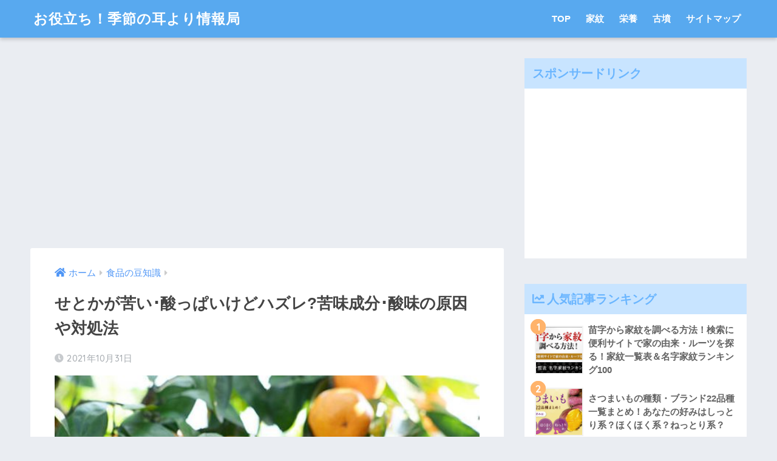

--- FILE ---
content_type: text/html; charset=UTF-8
request_url: https://kisetsumimiyori.com/wp-admin/admin-ajax.php
body_size: -117
content:
WPP: OK. Execution time: 0.003245 seconds

--- FILE ---
content_type: text/html; charset=UTF-8
request_url: https://kisetsumimiyori.com/wp-admin/admin-ajax.php?action=fetch_entry_footer_content&id=91583
body_size: 2081
content:
<footer class="article-footer">
  <aside>
    <div class="footer-contents">
        <div class="sns-btn">
    <span class="sns-btn__title dfont">SHARE</span>      <ul>
        <!-- twitter -->
        <li class="tw sns-btn__item">
          <a href="http://twitter.com/share?url=https%3A%2F%2Fkisetsumimiyori.com%2Fsetoka_nigai%2F&text=%E3%81%9B%E3%81%A8%E3%81%8B%E3%81%8C%E8%8B%A6%E3%81%84%EF%BD%A5%E9%85%B8%E3%81%A3%E3%81%B1%E3%81%84%E3%81%91%E3%81%A9%E3%83%8F%E3%82%BA%E3%83%AC%3F%E8%8B%A6%E5%91%B3%E6%88%90%E5%88%86%EF%BD%A5%E9%85%B8%E5%91%B3%E3%81%AE%E5%8E%9F%E5%9B%A0%E3%82%84%E5%AF%BE%E5%87%A6%E6%B3%95%EF%BD%9C%E3%81%8A%E5%BD%B9%E7%AB%8B%E3%81%A1%EF%BC%81%E5%AD%A3%E7%AF%80%E3%81%AE%E8%80%B3%E3%82%88%E3%82%8A%E6%83%85%E5%A0%B1%E5%B1%80" target="_blank" rel="nofollow noopener noreferrer">
            <i class="fab fa-twitter"></i>            <span class="share_txt">ツイート</span>
          </a>
                  </li>
        <!-- facebook -->
        <li class="fb sns-btn__item">
          <a href="http://www.facebook.com/share.php?u=https%3A%2F%2Fkisetsumimiyori.com%2Fsetoka_nigai%2F&t=%E3%81%9B%E3%81%A8%E3%81%8B%E3%81%8C%E8%8B%A6%E3%81%84%EF%BD%A5%E9%85%B8%E3%81%A3%E3%81%B1%E3%81%84%E3%81%91%E3%81%A9%E3%83%8F%E3%82%BA%E3%83%AC%3F%E8%8B%A6%E5%91%B3%E6%88%90%E5%88%86%EF%BD%A5%E9%85%B8%E5%91%B3%E3%81%AE%E5%8E%9F%E5%9B%A0%E3%82%84%E5%AF%BE%E5%87%A6%E6%B3%95%EF%BD%9C%E3%81%8A%E5%BD%B9%E7%AB%8B%E3%81%A1%EF%BC%81%E5%AD%A3%E7%AF%80%E3%81%AE%E8%80%B3%E3%82%88%E3%82%8A%E6%83%85%E5%A0%B1%E5%B1%80" target="_blank" rel="nofollow noopener noreferrer">
            <i class="fab fa-facebook"></i>            <span class="share_txt">シェア</span>
          </a>
                  </li>
        <!-- はてなブックマーク -->
        <li class="hatebu sns-btn__item">
          <a href="http://b.hatena.ne.jp/add?mode=confirm&url=https%3A%2F%2Fkisetsumimiyori.com%2Fsetoka_nigai%2F"  onclick="javascript:window.open(this.href, '', 'menubar=no,toolbar=no,resizable=yes,scrollbars=yes,height=400,width=510');return false;" target="_blank" rel="nofollow noopener noreferrer">
            <i class="fa fa-hatebu"></i>
            <span class="share_txt">はてブ</span>
          </a>
                  </li>
        <!-- LINE -->
        <li class="line sns-btn__item">
          <a href="http://line.me/R/msg/text/?https%3A%2F%2Fkisetsumimiyori.com%2Fsetoka_nigai%2F%0D%0A%E3%81%9B%E3%81%A8%E3%81%8B%E3%81%8C%E8%8B%A6%E3%81%84%EF%BD%A5%E9%85%B8%E3%81%A3%E3%81%B1%E3%81%84%E3%81%91%E3%81%A9%E3%83%8F%E3%82%BA%E3%83%AC%3F%E8%8B%A6%E5%91%B3%E6%88%90%E5%88%86%EF%BD%A5%E9%85%B8%E5%91%B3%E3%81%AE%E5%8E%9F%E5%9B%A0%E3%82%84%E5%AF%BE%E5%87%A6%E6%B3%95%EF%BD%9C%E3%81%8A%E5%BD%B9%E7%AB%8B%E3%81%A1%EF%BC%81%E5%AD%A3%E7%AF%80%E3%81%AE%E8%80%B3%E3%82%88%E3%82%8A%E6%83%85%E5%A0%B1%E5%B1%80" target="_blank" rel="nofollow noopener noreferrer">
                          <i class="fab fa-line"></i>
                        <span class="share_txt share_txt_line dfont">LINE</span>
          </a>
        </li>
        <!-- Pocket -->
        <li class="pkt sns-btn__item">
          <a href="http://getpocket.com/edit?url=https%3A%2F%2Fkisetsumimiyori.com%2Fsetoka_nigai%2F&title=%E3%81%9B%E3%81%A8%E3%81%8B%E3%81%8C%E8%8B%A6%E3%81%84%EF%BD%A5%E9%85%B8%E3%81%A3%E3%81%B1%E3%81%84%E3%81%91%E3%81%A9%E3%83%8F%E3%82%BA%E3%83%AC%3F%E8%8B%A6%E5%91%B3%E6%88%90%E5%88%86%EF%BD%A5%E9%85%B8%E5%91%B3%E3%81%AE%E5%8E%9F%E5%9B%A0%E3%82%84%E5%AF%BE%E5%87%A6%E6%B3%95%EF%BD%9C%E3%81%8A%E5%BD%B9%E7%AB%8B%E3%81%A1%EF%BC%81%E5%AD%A3%E7%AF%80%E3%81%AE%E8%80%B3%E3%82%88%E3%82%8A%E6%83%85%E5%A0%B1%E5%B1%80" target="_blank" rel="nofollow noopener noreferrer">
            <i class="fab fa-get-pocket"></i>            <span class="share_txt">Pocket</span>
          </a>
                  </li>
      </ul>
  </div>
              <div class="footer-meta dfont">
                  <p class="footer-meta_title">CATEGORY :</p>
          <ul class="post-categories">
	<li><a href="https://kisetsumimiyori.com/category/%e9%a3%9f%e5%93%81%e3%81%ae%e8%b1%86%e7%9f%a5%e8%ad%98/" rel="category tag">食品の豆知識</a></li></ul>                      </div>
                  <div id="related_ads" class="widget_text related_ads"><div class="textwidget custom-html-widget"><div class="cirqua-ad-box2" style="display: none;">
  <div class="cirqua-header"><i class="cirqua-header-icon"></i>Hot topics</div>
  <div class="cirqua-slots">
    <div class="cirqua-slot" data-slot-id="SkedkpMH" style="display: none;"></div>
    <div class="cirqua-slot" data-slot-id="rzRApt8E" style="display: none;"></div>
    <div class="cirqua-slot" data-slot-id="LpxyJp4w" style="display: none;"></div>
    <div class="cirqua-slot" data-slot-id="o19H8VL0" style="display: none;"></div>
    <div class="cirqua-slot" data-slot-id="hkuEKET0" style="display: none;"></div>
  </div>
</div>
<script src="https://crs.adapf.com/cirqua.js?id=N9ANEOcP" id="cirqua-jssdk"></script></div></div>      <div class="related-posts type_a slide" ontouchstart =""><ul>  <li>
    <a href="https://kisetsumimiyori.com/akagai-akekata/">
      <figure class="rlmg">
        <img src="https://kisetsumimiyori.com/wp-content/uploads/2021/07/5b238e2a5abe128ed40d214ea38db09f_t-520x300.jpeg" alt="赤貝が開かないのはなぜ?正しい開け方は？ホンノビス貝やムール貝も解説" loading="lazy">
      </figure>
      <div class="rep"><p>赤貝が開かないのはなぜ?正しい開け方は？ホンノビス貝やムール貝も解説</p></div>
    </a>
  </li>
    <li>
    <a href="https://kisetsumimiyori.com/kinokotabesugi/">
      <figure class="rlmg">
        <img src="https://kisetsumimiyori.com/wp-content/uploads/2021/09/22271574_s-520x300.jpg" alt="きのこの食べ過ぎは人体に有害？下痢・腹痛や吐き気が？栄養やレシピ" loading="lazy">
      </figure>
      <div class="rep"><p>きのこの食べ過ぎは人体に有害？下痢・腹痛や吐き気が？栄養やレシピ</p></div>
    </a>
  </li>
    <li>
    <a href="https://kisetsumimiyori.com/mctoil-kanetsu/">
      <figure class="rlmg">
        <img src="https://kisetsumimiyori.com/wp-content/uploads/2022/02/3614668_s-520x300.jpg" alt="MCTオイルを加熱してしまったけど大丈夫?なぜ加熱すると危険なの?" loading="lazy">
      </figure>
      <div class="rep"><p>MCTオイルを加熱してしまったけど大丈夫?なぜ加熱すると危険なの?</p></div>
    </a>
  </li>
    <li>
    <a href="https://kisetsumimiyori.com/sioremonsio/">
      <figure class="rlmg">
        <img src="https://kisetsumimiyori.com/wp-content/uploads/2023/01/sioremon1-520x300.jpg" alt="塩レモンがしょっぱい？作り方は？味付けに？比率は？水分が出ない？熟成は？" loading="lazy">
      </figure>
      <div class="rep"><p>塩レモンがしょっぱい？作り方は？味付けに？比率は？水分が出ない？熟成は？</p></div>
    </a>
  </li>
    <li>
    <a href="https://kisetsumimiyori.com/earlgreymilk/">
      <figure class="rlmg">
        <img src="https://kisetsumimiyori.com/wp-content/uploads/2021/12/3380504_s-520x300.jpg" alt="アールグレイミルクティーの味はまずい?効能と成分･飲み方は?" loading="lazy">
      </figure>
      <div class="rep"><p>アールグレイミルクティーの味はまずい?効能と成分･飲み方は?</p></div>
    </a>
  </li>
    <li>
    <a href="https://kisetsumimiyori.com/yuzukosyooisiosusume/">
      <figure class="rlmg">
        <img src="https://kisetsumimiyori.com/wp-content/uploads/2021/08/istockphoto-1288210376-612x612-520x300.jpg" alt="柚子胡椒は何につけるのが美味しいの?おすすめの使い方は?" loading="lazy">
      </figure>
      <div class="rep"><p>柚子胡椒は何につけるのが美味しいの?おすすめの使い方は?</p></div>
    </a>
  </li>
  </ul></div>    </div>
      </aside>
</footer>


--- FILE ---
content_type: text/html; charset=utf-8
request_url: https://www.google.com/recaptcha/api2/aframe
body_size: 267
content:
<!DOCTYPE HTML><html><head><meta http-equiv="content-type" content="text/html; charset=UTF-8"></head><body><script nonce="layzTaYOaWwUDHT83dbEeA">/** Anti-fraud and anti-abuse applications only. See google.com/recaptcha */ try{var clients={'sodar':'https://pagead2.googlesyndication.com/pagead/sodar?'};window.addEventListener("message",function(a){try{if(a.source===window.parent){var b=JSON.parse(a.data);var c=clients[b['id']];if(c){var d=document.createElement('img');d.src=c+b['params']+'&rc='+(localStorage.getItem("rc::a")?sessionStorage.getItem("rc::b"):"");window.document.body.appendChild(d);sessionStorage.setItem("rc::e",parseInt(sessionStorage.getItem("rc::e")||0)+1);localStorage.setItem("rc::h",'1768994022892');}}}catch(b){}});window.parent.postMessage("_grecaptcha_ready", "*");}catch(b){}</script></body></html>

--- FILE ---
content_type: text/css
request_url: https://kisetsumimiyori.com/wp-content/plugins/newpost-catch/style.css
body_size: 657
content:
/*
Newpost Catch StyleSheet

With the version up of the plug-in, so will be overwritten "style.css" file each time,
I think how to directly edit the "style.css" file and how would you or declined.
If you wish to apply a CSS style on its own,
In the "/wp-content/themes/theme directory/css/" as you please create a "newpost-catch.css".
Please the name of the file to create and "newpost-catch.css". The other is the file name, does not apply.

*/

#npcatch li{
	overflow:hidden;
	clear:both;
	margin:0px 0px 0px;
}

#npcatch img{
	float:left;
	padding:5px 10px;
}

#npcatch .title{
	width:135px;
	float:left;
	padding:5px 5px 5px 0px;
}

#npcatch li:hover{
}

#npcatch li:hover .title{
}

#npcatch li:hover .title a{
}

#npcatch li:hover .date{
}
